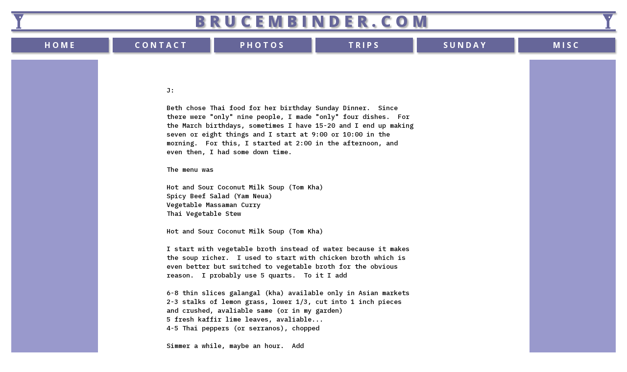

--- FILE ---
content_type: text/html; charset=UTF-8
request_url: https://brucembinder.com/thaibeth.txt
body_size: 2546
content:
<html>
<head>
<title>Sunday Dinner, Bruce M. Binder</title>
<link href="https://fonts.googleapis.com/css?family=Open+Sans:400,700,800" rel="stylesheet">
<link href="https://fonts.googleapis.com/css?family=IBM+Plex+Mono:500" rel="stylesheet">
<link rel="stylesheet" href="css/header.css">
<link rel="stylesheet" href="css/menu.css">
<style>
html, body {
    margin:0;
    padding:0;
    height:100%;
}
a:link {
    text-decoration: none;
    color: blue;
}
a:visited {
    text-decoration: none;
    color: blue;
}
a:hover {
    text-decoration: underline;
    color: blue;
}
a:active {
    text-decoration: none;
    color: blue;
}
div.bodyback {
    margin: auto;
    position: absolute;
    bottom: 15;
    left: 0;
    top: 122px;
    width: 100%;
}
div.bodyblue {
    background-color: #9999cc;
    width: 96.4%;
    margin: auto;
}
div.bodymiddle {
    background-color: white;
    width: 71.4%;
    margin: auto;
    min-height: 100%;
}
div.bodybody {
    padding-top: 40px;
    background-color: white;
    width: 600px;
    margin: auto;
}
div.sundaytext {
    font-family: 'IBM Plex Mono', monospace;
    font-size: 10pt;
    line-height: 14pt;
    font-weight: 500;
    color: black;
}

@media only screen and (max-width: 1000px) {
  div.sundaytext {
    font-family: 'IBM Plex Mono', monospace;
    font-size: 16px;
    line-height: 20px;
    font-weight: 500;
    color: black;
  }
}
</style>
</head>
<body>
<div class="top">
<div class="header">
    <hr class="headerhr">
	<div class="headerimgl"><img class="header" src="images/fav.gif"></div>
	<div class="headertxt">BRUCEMBINDER.COM</div>
	<div class="headerimgr"><img class="header" src="images/fav.gif"></div>
    <hr class="headerhr">
</div>
</div>
<div class="menutop" id="menutop">
<div class="menu" id="topmenu">
<a class="menu" href="home">HOME</a>
<a class="menu" href="contact">CONTACT</a>
<a class="menu" href="photos">PHOTOS</a>
<a class="menu" href="trips">TRIPS</a>
<a class="menu" href="sunday">SUNDAY</a>
<a class="menu" href="misc">MISC</a>
<br style="clear: left;" />
</div>
</div>
<div class="bodyback">
    <div class="bodyblue">
        <div class="bodymiddle">
            <div class="bodybody">
		<pre><div class="sundaytext">J:

Beth chose Thai food for her birthday Sunday Dinner.  Since
there were "only" nine people, I made "only" four dishes.  For
the March birthdays, sometimes I have 15-20 and I end up making
seven or eight things and I start at 9:00 or 10:00 in the
morning.  For this, I started at 2:00 in the afternoon, and
even then, I had some down time.

The menu was

Hot and Sour Coconut Milk Soup (Tom Kha)
Spicy Beef Salad (Yam Neua)
Vegetable Massaman Curry
Thai Vegetable Stew

Hot and Sour Coconut Milk Soup (Tom Kha)

I start with vegetable broth instead of water because it makes
the soup richer.  I used to start with chicken broth which is
even better but switched to vegetable broth for the obvious
reason.  I probably use 5 quarts.  To it I add

6-8 thin slices galangal (kha) available only in Asian markets
2-3 stalks of lemon grass, lower 1/3, cut into 1 inch pieces
and crushed, avaliable same (or in my garden)
5 fresh kaffir lime leaves, avaliable...
4-5 Thai peppers (or serranos), chopped

Simmer a while, maybe an hour.  Add 

2 14 oz. cans whole straw mushrooms, drained
2 Tbsp sugar
2 cans coconut milk
1 lb sliced chicken breast (I eat around the chicken pieces)
2 tsp black chili paste (I haven't found this in a store so I
  make my own and freeze it; It has fish in it, but I don't
  know a way around it; Fry 4 oz dried jalepenos, 1 cup chopped
  shallots, 1 cup chopped garlic in 1/2 cup oil until dark
  brown; chop in food processor with 8 oz. dried shrimp, 2 Tbsp
  shrimp paste, 1/3 cup fish sauce, and 1/4 cup sugar, fry the
  whole mixture for 5 minutes)

Simmer until the chicken is cooked.  Add

1/2 cup lime juice
1/2 cup cilantro leaves, torn

Serve.

Spicy Beef Salad (Yam Neua)

Toss romaine, cucumbers, red onions, mint leaves, cilantro,
grilled or pan fried steak, medium rare, sliced thin, with
dressing.

Dressing

6-12 cloves garlic
6-12 Thai peppers
1/4 cup lime juice
1/4 cup fish sauce

Blend or food process until smooth.
 
Vegetable Massaman Curry

Fry a cup of unsalted peanuts in a 1/4 cup oil until golden.
Remove from skillet, leaving the oil.  Fry a sliced onion, 1/4
chopped garlic, and 6-12 dried jalepenos in the same oil.  Put
the fried onion, garlic, and peppers in a blender or food
processor and process until smooth.  Make the curry as
described in an earlier write up.  At the end add the peanuts
and blended mixture.  I always use potatoes in Massaman.

Thai Vegetable Stew

Traditionally, this has ground pork in it.  I skip it.

In 1 Tbsp oil, fry

6 garlic cloves

Add

1/2 cup cilantro leaves, minced
1 tsp salt
1 tsp white pepper
4 cups water
1/4 cup soy sauce
1/3 cup sugar

Boil covered for 15 minutes.  Add 40 oz sliced vegetables from
the following list (my recipe says 4 oz each, but most of this
stuff comes in sizes of 1 lb or more and then what are you
going to do with the extra 7 lbs of vegetables?  I think I used
only five of these - starred - in my Ten Vegetable stew) and
cook for 10 more minutes.

*Bok choy, *cabbage, *Chinese cabbage, napa cabbage, *celery,
*scallions, sweet chard, swamp cabbage, carrots, spinach.

Thai nights are difficult for vegetarians.  Almost everything
has fish sauce or some shrimp product.  The vegetable stew is
safe, but I usually cheat by eating the salad and soup too and
eating around the beef and chicken.  Also the curry is safe
when I make it with vegetables.  I think I said last time that
the curry paste has fish sauce in it, but the brand I buy
doesn't list it in the ingredients, so I guess they expect you
to add it.  It makes it much better if you add it but I didn't
this time.
</div>
</pre>
	    </div>
	</div>
    </div>
</div>
</body>
</html>


--- FILE ---
content_type: text/css
request_url: https://brucembinder.com/css/header.css
body_size: 368
content:
div.top {
    position: fixed;
    left: 0px;
    top: 0px;
    padding-top: 15px;
    width: 100%;
    background-color: white;
    z-index: 9;
}

div.header {
    width: 96.4%;
    margin: 0 auto;
}

hr.headerhr {
    width: 100%;
    border: 0;
    border-top: 4px solid #666699;
    box-shadow: 2px 3px 3px #b0b0b0;
    clear: left;
}

div.headertxt {
    width: 90%;
    float: left;
    font-family: 'Open Sans', sans-serif;
    font-weight: 800;
    font-size: 24pt;
    color: #666699;
    letter-spacing: 9px;
    line-height: 12pt;
    text-shadow: 3px 3px 3px #b0b0b0;
    text-align: center;
}

div.headerimgl {
    width: 5%;
    float: left;
    text-align: left;
}

div.headerimgr {
    width: 5%;
    float: left;
    text-align: right;
}

img.header {
    margin-top: -7px;
    margin-bottom: 1px;
}


--- FILE ---
content_type: text/css
request_url: https://brucembinder.com/css/menu.css
body_size: 356
content:
div.menutop {
    z-index: 9;
    position: fixed;
    left: 0;
    top: 72;
    width: 100%;
    background-color: white;
}

div.menu {
    margin: auto;
    width: 97%;
}

a.menu:link {
    width: 16%;
    float: left;
    text-align: center;
    font-family: 'Open Sans', sans-serif;
    font-weight: 700;
    font-size: 12pt;
    text-decoration: none;
    background-color: #666699;
    color: white;
    margin-top: 5px;
    margin-left: .333%;
    margin-right: .333%;
    margin-bottom: 15px;
    padding-top: 4px;
    padding-bottom: 4px;
    letter-spacing: 4px;
    box-shadow: 2px 3px 3px #b0b0b0;
}

a.menu:visited {
    text-decoration: none;
    color: white;
    background-color: #666699;
}

a.menu:hover {
    text-decoration: none;
    color: #666699;
    background-color: white;
}

a.menu:active {
    text-decoration: none;
    color: white;
    background-color: #666699;
}

